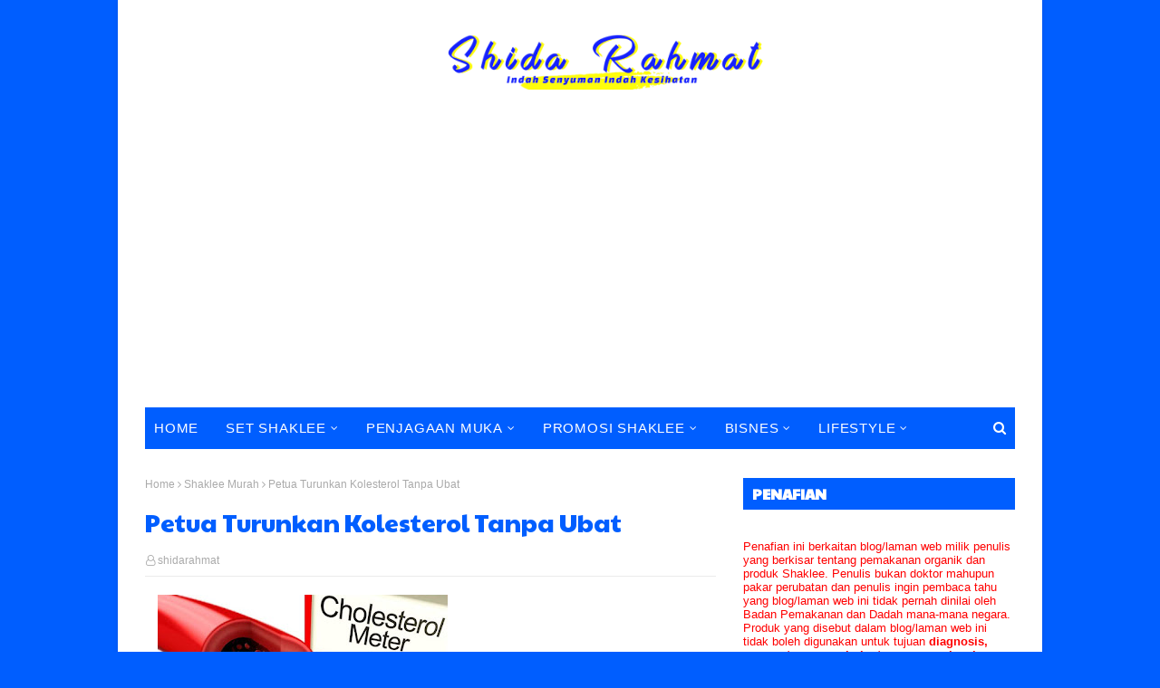

--- FILE ---
content_type: text/html; charset=UTF-8
request_url: https://www.shidarahmat.com/b/stats?style=BLACK_TRANSPARENT&timeRange=ALL_TIME&token=APq4FmBwQds0oEfNCfCGjszbcA87BOLRz1k46G9ZAM79AEHjjlbCOERbX9rsc4yPZNI3O3SQ50tPE1OH5rSx3saUut2AlSEIYw
body_size: 18
content:
{"total":2645963,"sparklineOptions":{"backgroundColor":{"fillOpacity":0.1,"fill":"#000000"},"series":[{"areaOpacity":0.3,"color":"#202020"}]},"sparklineData":[[0,29],[1,19],[2,38],[3,55],[4,36],[5,36],[6,38],[7,23],[8,33],[9,36],[10,33],[11,50],[12,56],[13,24],[14,51],[15,98],[16,28],[17,28],[18,85],[19,58],[20,38],[21,36],[22,18],[23,38],[24,42],[25,43],[26,58],[27,83],[28,72],[29,47]],"nextTickMs":180000}

--- FILE ---
content_type: text/html; charset=utf-8
request_url: https://www.google.com/recaptcha/api2/aframe
body_size: 267
content:
<!DOCTYPE HTML><html><head><meta http-equiv="content-type" content="text/html; charset=UTF-8"></head><body><script nonce="oFC2o9WGw3Y6UgeNBiRCaA">/** Anti-fraud and anti-abuse applications only. See google.com/recaptcha */ try{var clients={'sodar':'https://pagead2.googlesyndication.com/pagead/sodar?'};window.addEventListener("message",function(a){try{if(a.source===window.parent){var b=JSON.parse(a.data);var c=clients[b['id']];if(c){var d=document.createElement('img');d.src=c+b['params']+'&rc='+(localStorage.getItem("rc::a")?sessionStorage.getItem("rc::b"):"");window.document.body.appendChild(d);sessionStorage.setItem("rc::e",parseInt(sessionStorage.getItem("rc::e")||0)+1);localStorage.setItem("rc::h",'1768922403058');}}}catch(b){}});window.parent.postMessage("_grecaptcha_ready", "*");}catch(b){}</script></body></html>